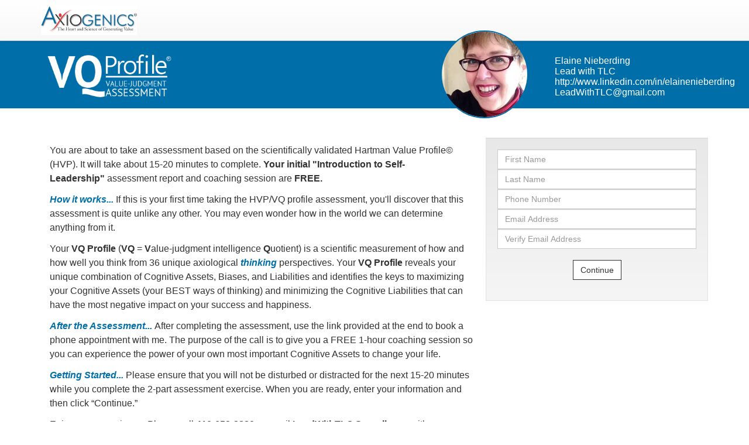

--- FILE ---
content_type: text/html; charset=utf-8
request_url: https://www.vqprofile.com/elainen
body_size: 3723
content:
<!DOCTYPE html>

<html lang="en">
<head>
    <meta charset="utf-8" />
    <meta http-equiv="X-UA-Compatible" content="IE=edge" />
    <meta name="viewport" content="width=device-width, initial-scale=1" />
    <meta name="description" content="" />
    <meta name="author" content="" />
    <meta name="keywords" content="">
	<meta name="facebook-domain-verification" content="eec72cydg57hs13y9wijxb4fzzfcpq" />
    <title>Elaine Nieberding | VQProfile</title>
    <link href="/Content/bootstrap-theme.min.css" rel="stylesheet" />
    <link href="/Content/bootstrap.min.css" rel="stylesheet" />
    <link href="/Content/font-awesome.min.css" rel="stylesheet" />
    <link href="/Content/Site.css" rel="stylesheet" />
	<!-- Google Tag Manager -->
	<script>(function(w,d,s,l,i){w[l]=w[l]||[];w[l].push({'gtm.start':
	new Date().getTime(),event:'gtm.js'});var f=d.getElementsByTagName(s)[0],
	j=d.createElement(s),dl=l!='dataLayer'?'&l='+l:'';j.async=true;j.src=
	'https://www.googletagmanager.com/gtm.js?id='+i+dl;f.parentNode.insertBefore(j,f);
	})(window,document,'script','dataLayer','GTM-KPCHXHD');</script>
	<!-- End Google Tag Manager -->

</head>

<body>
	<!-- Google Tag Manager (noscript) -->
	<noscript>
		<iframe src="https://www.googletagmanager.com/ns.html?id=GTM-KPCHXHD"	height="0" width="0" style="display:none;visibility:hidden;"></iframe>
	</noscript>
	<!-- End Google Tag Manager (noscript) -->
    <div class="allsite">
        <!-- Fixed navbar -->
            <div class="navbar navbar-default navbar-fixed-top" role="navigation">
                <div class="container">
                    <div class="navbar-header">
                                <a href="http://www.linkedin.com/in/elainenieberding" target="_blank">
                                    <img src="https://www.vqprofiles.com/images/axiogenics_heart-science-logo.png" style="max-height: 50px;" alt="Elaine Nieberding" />
                                </a>
                    </div>
                </div>
            </div>
        

<style>
    .input-validation-error {
        border-color: red;
    }
</style>


    <div id="blue">
        <div class="container">
            <div class="row">
                <div class="col-md-7 col-sm-6">
                    
                    <img class="logo" src="/Content/images/VQProfile_logo_reverse_white.png" alt="VQProfile_logo" />
                </div>
                <div class="col-md-2 col-sm-2">

                        <div class="coach-image img-circle">
                            <img src="https://www.vqprofiles.com/images/ElaineN_pic.JPG" alt="Elaine Nieberding" />
                        </div>

                </div>
                <div class="col-md-3 col-sm-3 coach-info">
                    <p class="coach-info">
Elaine Nieberding                                                    <br />Lead with TLC                                                    <br /><a href="http://www.linkedin.com/in/elainenieberding" target="_blank">http://www.linkedin.com/in/elainenieberding</a>
                                                    <br /><a href="mailto:LeadWithTLC@gmail.com" target="_blank">LeadWithTLC@gmail.com</a>
                    </p>
                </div>
            </div>
        </div>
    </div>

<div id="service">
    <div class="container">
        <div class="col-md-8 hidden" style="text-align:left;">
            <h1 style="color: #006ea9;margin-top:-15px;">Elaine Nieberding</h1>
        </div>
        <div class="col-md-8" style="text-align:left;">
<p style="font-size: 10pt;">You are about to take an assessment based on the scientifically validated Hartman Value Profile© (HVP). It will take about 15-20 minutes to complete. <b>Your initial "Introduction to Self-Leadership" </b>assessment report and coaching session are <b>FREE.</b></p><p style="font-size: 10pt;"><span #3366ff;"=""><i><b>How it works...</b></i></span> If this is your first time taking the HVP/VQ profile assessment, you'll discover that this assessment is quite unlike any other. You may even wonder how in the world we can determine anything from it.</p><p style="font-size: 10pt;">Your <b>VQ Profile</b> (<b>VQ </b>= <b>V</b>alue-judgment intelligence <b>Q</b>uotient) is a scientific measurement of how and how well you think from 36 unique axiological <b><i>thinking</i> </b>perspectives. Your <b>VQ Profile</b> reveals your unique combination of Cognitive Assets, Biases, and Liabilities and identifies the keys to maximizing your Cognitive Assets (your BEST ways of thinking) and minimizing the Cognitive Liabilities that can have the most negative impact on your success and happiness.</p><p style="font-size: 10pt;"><span style="color: rgb(51, 102, 255);"><i><b>After the Assessment... </b></i></span>After completing the assessment, use the link provided at the end to book a phone appointment with me. The purpose of the call is to give you a FREE 1-hour coaching session so you can experience the power of your own most important Cognitive Assets to change your life.</p><p style="font-size: 10pt;"><span style="color: rgb(51, 102, 255);"><i><b>Getting Started...</b></i></span> Please ensure that you will not be disturbed or distracted for the next 15-20 minutes while you complete the 2-part assessment exercise. When you are ready, enter your information and then click “Continue.” </p><p style="font-size: 10pt;">Enjoy your experience. Please call <b>410-652-2880 </b>or email <b>LeadWithTLC@gmail.com</b> with any questions.</p><p style="font-size: 10pt;">~ Elaine Nieberding</p>        </div>
        <div class="col-md-4 well" style="text-align:left;">



<form action="/elainen" class="form-horizontal" method="post" role="form"><input name="__RequestVerificationToken" type="hidden" value="3G75R15ahu8uegCGvrnrJ3IwVrESAy6XiMBGniP8VZRm4aGMes4dc9PzTfU9IPK7mhlyBC35EAVTrNoKMytUXMDiVdGiTmSitm4MG8AZft01" /><input data-val="true" data-val-required="The CoachID field is required." id="CurrentUser_CoachID" name="CurrentUser.CoachID" type="hidden" value="8b5f9df3-52b4-40dd-a0f5-240427fe6e36" /><input data-val="true" data-val-required="The CustomerID field is required." id="CurrentUser_CustomerID" name="CurrentUser.CustomerID" type="hidden" value="1316dda5-940c-4ce9-b77c-b08420b4bb88" /><input data-val="true" data-val-required="The CustomerCoachID field is required." id="CurrentUser_CustomerCoachID" name="CurrentUser.CustomerCoachID" type="hidden" value="a0fb3c0d-05da-41c1-94f9-573125bb8140" /><input data-val="true" data-val-required="The CustomerCoachTestID field is required." id="CurrentUser_CustomerCoachTestID" name="CurrentUser.CustomerCoachTestID" type="hidden" value="00000000-0000-0000-0000-000000000000" /><input data-val="true" data-val-required="The UserCustomerCoachTestID field is required." id="CurrentUser_UserCustomerCoachTestID" name="CurrentUser.UserCustomerCoachTestID" type="hidden" value="00000000-0000-0000-0000-000000000000" /><input id="CurrentUser_OriginalUrl" name="CurrentUser.OriginalUrl" type="hidden" value="https://www.vqprofile.com/elainen" /><input data-val="true" data-val-required="The PhoneNumberVisible field is required." id="PhoneNumberVisible" name="PhoneNumberVisible" type="hidden" value="True" /><input data-val="true" data-val-required="The LastNameVisible field is required." id="LastNameVisible" name="LastNameVisible" type="hidden" value="True" /><input id="CurrentUser_CompanyImageUrl" name="CurrentUser.CompanyImageUrl" type="hidden" value="https://www.vqprofiles.com/images/axiogenics_heart-science-logo.png" />                <div class="form-group">
                    <input class="form-control" data-val="true" data-val-required="First name is required" id="CurrentUser_FirstName" name="CurrentUser.FirstName" placeholder="First Name" type="text" value="" />
<input class="form-control" data-val="true" data-val-required="Last name is required" id="CurrentUser_LastName" name="CurrentUser.LastName" placeholder="Last Name" type="text" value="" />
<input class="form-control" data-val="true" data-val-length="The field Phone Number: must be a string with a maximum length of 20." data-val-length-max="20" data-val-regex="Enter a valid phone number (digits, +, -, (), spaces, x)." data-val-regex-pattern="^[\d\s\+\-\(\)xextEXT\.]*$" data-val-required="Phone Number is required" id="CurrentUser_PhoneNumber" name="CurrentUser.PhoneNumber" placeholder="Phone Number" type="text" value="" />                    <input class="form-control" data-val="true" data-val-email="The Email: field is not a valid e-mail address." data-val-required="Email is required" id="CurrentUser_Email" name="CurrentUser.Email" placeholder="Email Address" type="text" value="" />
                    <input class="form-control" data-val="true" data-val-email="The Verify Email: field is not a valid e-mail address." data-val-equalto="Email addresses do not match" data-val-equalto-other="*.Email" data-val-length="The field Verify Email: must be a string with a maximum length of 100." data-val-length-max="100" data-val-required="Verify Email is required" id="CurrentUser_ConfirmEmail" name="CurrentUser.ConfirmEmail" placeholder="Verify Email Address" type="text" value="" />
                </div>
<input id="CurrentUser_Password" name="CurrentUser.Password" type="hidden" value="" /><input id="testname" name="testname" type="hidden" value="vqprofile" /><input id="AITrackingCode" name="AITrackingCode" type="hidden" value="" />                <p style="text-align: center;"><input type="submit" value="Continue" formnovalidate class="btn btn-theme" /></p>
</form>

        </div>
    </div>
</div>



    </div>
        <div id="footerwrap">
            <div class="container">
                <div class="row">
                    <div class="col-md-12 centered">
                        <p>
                            Powered by <a href="http://axiogenics.com/" target="_blank">Axiogenics, LLC</a>
                            &nbsp; · &nbsp;
                            <a href="/Sitemap">Sitemap</a>&nbsp; · &nbsp;
                            <a href="mailto:info@axiogenics.com">info@axiogenics.com</a>
                        </p>
                    </div>
                </div>
            </div>
        </div>
    <script src="/Scripts/jquery-1.9.1.min.js"></script>
    <script src="/Scripts/bootstrap.min.js"></script>
    <script src="/Scripts/retina-1.1.0.js"></script>
    <script type="text/javascript" src="/Scripts/jquery.ui.touch-punch.min.js"></script>
    <script src="/Scripts/jquery.hoverdir.js"></script>
    <script src="/Scripts/jquery.hoverex.min.js"></script>
    <script src="/Scripts/jquery.prettyPhoto.js"></script>
    <script src="/Scripts/jquery.isotope.min.js"></script>
    <script src="/Scripts/custom.js"></script>
</body>
</html>


--- FILE ---
content_type: text/css
request_url: https://www.vqprofile.com/Content/Site.css
body_size: 3968
content:
/*	################################################################

	Author: Carlos Alvarez
	URL: http://alvarez.is

	Project Name: SOLID - Bootstrap 3 Theme
	Version: 1.0
	URL: http://alvarez.is
	
################################################################# */ 
@import url(http://fonts.googleapis.com/css?family=Raleway:400,700,900);
@import url(http://fonts.googleapis.com/css?family=Lato:400,900);
@import url("prettyPhoto.css") screen;
@import url("hoverex-all.css") screen;

/*	################################################################
	1. GENERAL STRUCTURES
################################################################# */
	* { 
		margin: 0;
		padding: 0px;
	} 
/* Sticky Footer Solution */
html {
    position: relative;
    min-height: 100%;
}

body { 
	background: #ffffff; 
	margin: 0; 
    margin-bottom: 67px;
	height: 100%; 
	color: #323232;
	font-family: 'Lato', sans-serif;
	font-weight: 400;
	font-size: 16px;
	}

h1, h2, h3, h4, h5, h6 {
	font-family: 'Raleway', sans-serif;
	font-weight: 700;
}

p { 
	padding: 0; 
	margin-bottom: 12px; 
	font-family: 'Lato', sans-serif;
	font-weight: 400;
	font-size: 16px !important; 
	line-height: 24px;
	color: #323232; 
	margin-top: 10px; 
}

img {
	height: auto;
	max-width: 100%;
}

a { 
	padding: 0;
	margin: 0;
	text-decoration: none; 
	-webkit-transition: background-color .4s linear, color .4s linear;
	-moz-transition: background-color .4s linear, color .4s linear;
	-o-transition: background-color .4s linear, color .4s linear;
	-ms-transition: background-color .4s linear, color .4s linear;
	transition: background-color .4s linear, color .4s linear;
}
a:hover,
a:focus {
  text-decoration: none;
  color:#01b2fe;
}

::-moz-selection  {
	color: #fff;
	text-shadow:none;
	background:#2B2E31;
}
::selection {
	color: #fff;
	text-shadow:none;
	background:#2B2E31;
}

.centered {
	text-align: center
}

/*	################################################################
	BOOTSTRAP MODIFICATIONS & TWEAKS
################################################################# */
.navbar {
	min-height: 70px;
	padding-top: 10px;
	margin-bottom: 0px;
	border-bottom: 1px solid #bfc9d3;
}

.navbar-brand {
	font-family: 'Raleway', sans-serif;
	font-weight: 900;
}

.navbar-header .navbar-brand {
	color: #323232;
}

.navbar-brand img {
	height: 70px;
	margin: -15px 0 0 -15px;
}

.navbar-default .navbar-nav > li > a {
	color: #323232;
	font-weight: 700;
	font-size: 12px;
}

.navbar-default .navbar-nav > li > a:hover {
	color: #006ea9;
}

.navbar-default .navbar-nav > .active > a, .navbar-default .navbar-nav > .active > a:hover, .navbar-default .navbar-nav > .active > a:focus {
	color: #006ea9;
	background-color: transparent;
}

.navbar-default {
	background-color: #FFFFFF;
}

.dropdown-menu {
	background: #FFFFFF;
}

.dropdown-menu > li > a {
	color: white;
	font-weight: 700;
	font-size: 12px;
}

.btn-theme {
  color: #323232;
  background-color: #FFFFFF;
  border-color: #323232;
  margin: 4px;
  border-radius: 0;
}
.btn-theme:hover,
.btn-theme:focus,
.btn-theme:active,
.btn-theme.active,
.open .dropdown-toggle.btn-theme {
  color: #fff;
  background-color: #006ea9;
  border-color: #006ea9;
}

.dmbutton:hover,
.dmbutton:active,
.dmbutton:focus{
	color: #ffffff;
	background-color: #222222;
	border-color: #ffffff;
}
.dmbutton {
	background:rgba(0, 0, 0, 0);
	border: 1px solid #ffffff;
	color: #ffffff;
	-webkit-border-radius: 2px;
	border-radius: 2px;
	padding-top: 1.025rem;
	padding-right: 2.25rem;
	letter-spacing:0.85px;
	padding-bottom: 1.0875rem;
	padding-left: 2.25rem;
	font-size: 1.55rem;
	cursor: pointer;
	font-weight: normal;
	line-height: normal;
	margin: 0 0 1.25rem;
	text-decoration: none;
	text-align: center;
	display: inline-block;
	-webkit-transition: background-color 300ms ease-out;
	-moz-transition: background-color 300ms ease-out;
	transition: background-color 300ms ease-out;
	-webkit-appearance: none;
	font-weight: normal !important;
}

.mtb {
	margin-top: 10px;
	margin-bottom: 10px;
}

.mb {
	margin-bottom: 60px;
}

.mt {
	margin-top: 60px;
}

.hline {
	border-bottom: 2px solid #323232;
}

.hline-w {
	border-bottom: 2px solid #ffffff;
	margin-bottom: 25px;
}

.form-horizontal .form-group {
    margin-left: 0;
    margin-right: 0;
}

/*	################################################################
	SITE WRAPS
################################################################# */

#headerwrap {
	background-color: #006ea9;
	min-height: 350px;
	padding-top: 60px;
	padding-bottom: 0px;
	text-align: center;
}

#headerwrap h3, h5 {
	color: white;
	font-weight: 400;
}

#headerwrap h1 {
	color: white;
	margin-bottom: 25px;
}

#headerwrap .img-responsive {
	margin: 0 auto;
}

/*all content wrap*/
.allsite {
	min-height: 100%;
	margin-bottom: -67px;
}

.allsite:after {
	content: "";
	display: block;
}

#footerwrap, .allsite:after {
	height: 67px;
}

/* Services Wrap */
#service {
	margin-top: 50px;
	margin-bottom: 40px;
}

#service i {
	color: #006ea9;
}

#service .fa{
	font-size: 50px;
	margin-top: 15px;
}

/* Portfolio Wrap */
#portfoliowrap {
	padding-top: 60px;
	margin-bottom: 60px;
	display: block;
	text-align: center
}

#portfoliowrap h3 {
	margin-bottom: 25px;
}

.portfolio {
	padding:0 !important;
	margin:0 !important;
	display:block;
}


.portfolio-item .title:before {border-radius:0; display:none}
.portfolio-item p {margin:0px 0 30px;}
.portfolio-item h3 {margin:-10px 0 10px; font-size:16px; text-transform:uppercase;}


.tpl6 h3
{
	color:#fff;
	margin:0;
	padding:40px 5px 0;
	font-size:16px;
	text-transform:uppercase;
}
.tpl6 .dmbutton
{
	display:inline-block;
	margin:30px 5px 20px 5px;
	font-size:13px;
}

.tpl6 .bg
{
	height:100%;
	width:100%;
	background-color:#006ea9;
	background-color:rgba(0,179,254,.9);
	text-align:center;
}

/* Testimonials Wrap */
#twrap {
	background: url(../img/t-back.jpg) no-repeat center top;
	margin-top: 0px;
	padding-top:60px;
	text-align:center;
	background-attachment: relative;
	background-position: center center;
	min-height: 450px;
	width: 100%;
	
	-webkit-background-size: 100%;
	-moz-background-size: 100%;
	-o-background-size: 100%;
	background-size: 100%;

	-webkit-background-size: cover;
	-moz-background-size: cover;
	-o-background-size: cover;
	background-size: cover;
}

#twrap i {
	font-size: 50px;
	color: white;
	margin-bottom: 25px;
}

#twrap p {
	color: white;
	font-size: 15px;
	line-height: 30px;
}

/* clients logo */
#cwrap {
	background: #f7f7f7;
	margin-top: 0px;
	padding-top: 80px;
	padding-bottom: 100px;
}

#cwrap h3 {
	margin-bottom: 60px;
}

/* Footer */
#footerwrap {
	border-top: 1px solid #bfc9d3;
    position: absolute;
    bottom: 0;
    width: 100%;
}

#footerwrap .container {
	padding-top: 10px;
	padding-bottom: 10px;
	background: #FFFFFF;
}

#footerwrap p {
	color: #323232;
}

#footerwrap h4 {
	color: #323232;
}

#footerwrap i {
	font-size: 30px;
	color: #bfc9d3;
	padding-right: 25px;
}

#footerwrap i:hover {
	color: #006ea9
}

/*	################################################################
	PAGE CONFIGURATIONS
################################################################# */
/* General Tweaks */

#blue {
	background: #006ea9;
	margin-top: 60px;
	margin-bottom: 30px;
	padding-top: 25px;
	padding-bottom: 25px;
	max-height: 125px;
}

#blue h3 {
	color: white;
	margin-left: 15px;
	margin-top: 30px;
}

#blue .col-md-7 img {
    max-height: 90px;
}

.index-blue {
	margin-top: 0 !important;
	max-height: none !important;
}

.index-blue h2 {
	font-weight: normal;
	color: #ffffff;
	margin-top: 0;
}

.index-blue h1 {
	color: #ffffff;
}

.index-blue h4 {
	font-weight: normal;
	margin-top: 25px;
	color: #ffffff;
}

.index-nav {
	min-height: 80px;
}

.ctitle {
	color: #006ea9;
	font-weight: 700;
	margin-bottom: 15px;
}

csmall {
	font-size: 12px;
	color: #b3b3b3;
}
csmall2 {
	font-size: 12px;
	color: #f39c12
}

.spacing {
	margin-top: 40px;
	margin-bottom: 40px;
}

.badge-theme {
	background: #006ea9;
}

.index-image {
	background-image: url('../../Content/images/background.jpg');
	background-size: cover;
	background-position: center;
	height: 700px;
}

.coachList {
	margin-top: 30px;
	margin-bottom: 20px;
    max-width: 375px;
    margin-left: auto;
    margin-right: auto;
}

.coach-info, .coach-info a {
	color: #ffffff;
	margin-top: 5px;
    line-height: 18px;
}

.coach-image {
	height: 150px;
	width: 150px;
	position: relative;
	z-index: 9999;
	margin-top: -33px;
	border: 2px solid #006ea9;
    overflow:hidden;
}

.coach-image img {
    width: 100%;
    min-height: 100%;
}

/* Contact Page */
#contactwrap {
	background: url(../img/contact.jpg) no-repeat center top;
	margin-top: -60px;
	padding-top:0px;
	text-align:center;
	background-attachment: relative;
	background-position: center center;
	min-height: 400px;
	width: 100%;
	
	-webkit-background-size: 100%;
	-moz-background-size: 100%;
	-o-background-size: 100%;
	background-size: 100%;

	-webkit-background-size: cover;
	-moz-background-size: cover;
	-o-background-size: cover;
	background-size: cover;
}

/* Blog Page */
.popular-posts { 
	margin: 0px;
	padding-left: 0px;
	}
	
.popular-posts li {
	list-style: none; 
	margin-bottom: 20px; 
	min-height: 70px;
}
.popular-posts li a, 
.popular-posts li a:hover {
	color:#2f2f2f; 
	text-decoration: none;
	}
	
.popular-posts li img {
	float: left; 
	margin-right: 20px;
	}
	
.popular-posts li em {
	font-family: 'Lato', sans-serif;
	font-size: 12px;
	color: #b3b3b3
	}

.popular-posts p {
	line-height: normal;
	margin-bottom: auto;
}	

.share i {
	padding-right: 15px;
	font-size: 18px;
}

.profile {
	margin-bottom: 30px;
}

.circleimg {
	border-radius: 50%;
	border: 3px solid #006ea9;
}

.well {
	border-radius: 0;
}

.form-control, .thumbnail, .nav-pills > li > a {
	border-radius: 0;
}

.nav-pills > li.active > a, .nav-pills > li.active > a:hover, .nav-pills > li.active > a:focus {
	background-color: #006ea9;
}

.nav-pills > li.active > a > p {
	color: #FFFFFF;
}

.sortable-wrapper {
	width: 37%;
	margin: 20px 40px;
	padding: 20px;
	float: left;
}

.sortable-wrapper p {
	margin: 5px auto 20px;
}

.sortable, .not-sortable {
	padding: 10px 10px;
	margin: 1px 0;
	width: 358px;
	text-align: left;
	color: #ffffff;
}

.sortable {
	background-color: #006ea9;
	cursor: move;
	width: 100%;
	list-style: none;
}

#besttoworst > li {
	padding: 5px;
	margin: 1px 0;
	list-style: none;
}

.quick {
	font-weight: 500;
}

.tac {
	margin-top: 10px;
	padding: 7px;
}

.modal-content {
    border-radius: 0;
}

.btn {
    border-radius: 0;   
}

.thumbnail {
    margin-bottom: 0;
}

.sortable, .not-sortable {
    padding: 5px;
}

/*********************** MEDIA QUERIES **************************/

@media (max-width: 991px) {
    #blue {
        max-height: none;
    }
    .coach-image {
        display: none;
    }
}
.well p{font-size:16px;}

--- FILE ---
content_type: application/javascript
request_url: https://www.vqprofile.com/Scripts/jquery.ui.touch-punch.min.js
body_size: 508
content:
/*
 * jQuery UI Touch Punch 0.2.2
 *
 * Copyright 2011, Dave Furfero
 * Dual licensed under the MIT or GPL Version 2 licenses.
 *
 * Depends:
 *  jquery.ui.widget.js
 *  jquery.ui.mouse.js
 */
(function (b) { b.support.touch = "ontouchend" in document; if (!b.support.touch) { return; } var c = b.ui.mouse.prototype, e = c._mouseInit, a; function d(g, h) { if (g.originalEvent.touches.length > 1) { return; } g.preventDefault(); var i = g.originalEvent.changedTouches[0], f = document.createEvent("MouseEvents"); f.initMouseEvent(h, true, true, window, 1, i.screenX, i.screenY, i.clientX, i.clientY, false, false, false, false, 0, null); g.target.dispatchEvent(f); } c._touchStart = function (g) { var f = this; if (a || !f._mouseCapture(g.originalEvent.changedTouches[0])) { return; } a = true; f._touchMoved = false; d(g, "mouseover"); d(g, "mousemove"); d(g, "mousedown"); }; c._touchMove = function (f) { if (!a) { return; } this._touchMoved = true; d(f, "mousemove"); }; c._touchEnd = function (f) { if (!a) { return; } d(f, "mouseup"); d(f, "mouseout"); if (!this._touchMoved) { d(f, "click"); } a = false; }; c._mouseInit = function () { var f = this; f.element.bind("touchstart", b.proxy(f, "_touchStart")).bind("touchmove", b.proxy(f, "_touchMove")).bind("touchend", b.proxy(f, "_touchEnd")); e.call(f); }; })(jQuery);

--- FILE ---
content_type: text/plain
request_url: https://www.google-analytics.com/j/collect?v=1&_v=j102&a=1624482050&t=pageview&_s=1&dl=https%3A%2F%2Fwww.vqprofile.com%2Felainen&ul=en-us%40posix&dt=Elaine%20Nieberding%20%7C%20VQProfile&sr=1280x720&vp=1280x720&_u=YGBACEABBAAAACAAI~&jid=213170264&gjid=526118886&cid=697870087.1768355758&tid=UA-88938339-7&_gid=1210799669.1768355758&_r=1&_slc=1&gtm=45He61c1n81KPCHXHDv859158407za200zd859158407&gcd=13l3l3l3l1l1&dma=0&tag_exp=103116026~103200004~104527907~104528500~104684208~104684211~105391252~115616986~115938466~115938469~116682876~117041588~117091819&z=1272303256
body_size: -450
content:
2,cG-8YF5S255KE

--- FILE ---
content_type: application/javascript
request_url: https://prism.app-us1.com/?a=254021339&u=https%3A%2F%2Fwww.vqprofile.com%2Felainen
body_size: 118
content:
window.visitorGlobalObject=window.visitorGlobalObject||window.prismGlobalObject;window.visitorGlobalObject.setVisitorId('255dc55f-9842-4f0d-b2fc-2b687cea0990', '254021339');window.visitorGlobalObject.setWhitelistedServices('', '254021339');